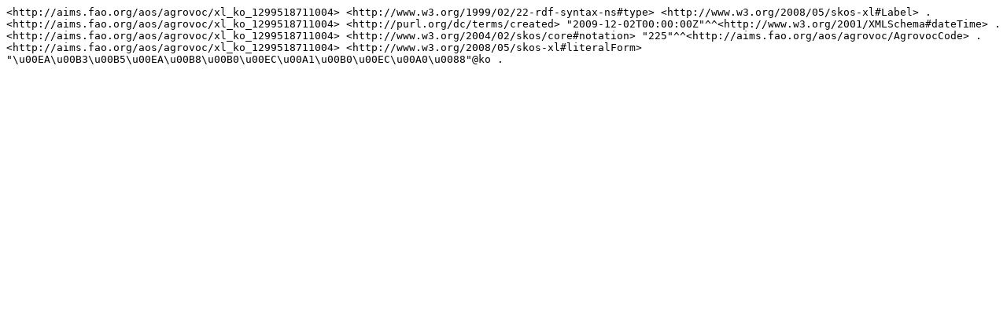

--- FILE ---
content_type: text/plain; charset=UTF-8
request_url: https://aims.fao.org/aos/agrovoc/xl_ko_1299518711004.nt
body_size: 198
content:
<http://aims.fao.org/aos/agrovoc/xl_ko_1299518711004> <http://www.w3.org/1999/02/22-rdf-syntax-ns#type> <http://www.w3.org/2008/05/skos-xl#Label> .
<http://aims.fao.org/aos/agrovoc/xl_ko_1299518711004> <http://purl.org/dc/terms/created> "2009-12-02T00:00:00Z"^^<http://www.w3.org/2001/XMLSchema#dateTime> .
<http://aims.fao.org/aos/agrovoc/xl_ko_1299518711004> <http://www.w3.org/2004/02/skos/core#notation> "225"^^<http://aims.fao.org/aos/agrovoc/AgrovocCode> .
<http://aims.fao.org/aos/agrovoc/xl_ko_1299518711004> <http://www.w3.org/2008/05/skos-xl#literalForm> "\u00EA\u00B3\u00B5\u00EA\u00B8\u00B0\u00EC\u00A1\u00B0\u00EC\u00A0\u0088"@ko .
